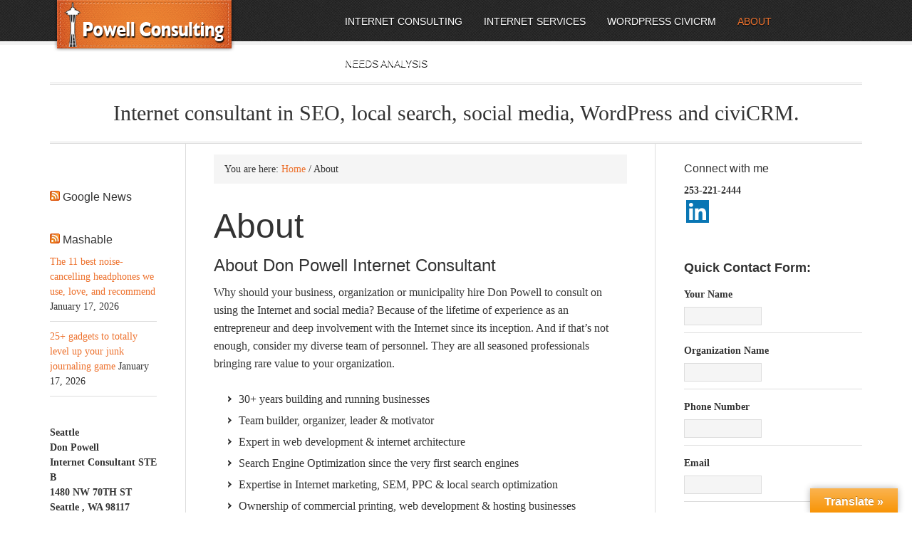

--- FILE ---
content_type: text/html; charset=UTF-8
request_url: https://donpowell.com/about-don-powell-consultant/
body_size: 9207
content:
<!DOCTYPE html PUBLIC "-//W3C//DTD XHTML 1.0 Transitional//EN" "http://www.w3.org/TR/xhtml1/DTD/xhtml1-transitional.dtd">
<html xmlns="http://www.w3.org/1999/xhtml" lang="en-US" xml:lang="en-US">
<head profile="http://gmpg.org/xfn/11"> <script type="text/javascript">if(!gform){document.addEventListener("gform_main_scripts_loaded",function(){gform.scriptsLoaded=!0}),window.addEventListener("DOMContentLoaded",function(){gform.domLoaded=!0});var gform={domLoaded:!1,scriptsLoaded:!1,initializeOnLoaded:function(o){gform.domLoaded&&gform.scriptsLoaded?o():!gform.domLoaded&&gform.scriptsLoaded?window.addEventListener("DOMContentLoaded",o):document.addEventListener("gform_main_scripts_loaded",o)},hooks:{action:{},filter:{}},addAction:function(o,n,r,t){gform.addHook("action",o,n,r,t)},addFilter:function(o,n,r,t){gform.addHook("filter",o,n,r,t)},doAction:function(o){gform.doHook("action",o,arguments)},applyFilters:function(o){return gform.doHook("filter",o,arguments)},removeAction:function(o,n){gform.removeHook("action",o,n)},removeFilter:function(o,n,r){gform.removeHook("filter",o,n,r)},addHook:function(o,n,r,t,i){null==gform.hooks[o][n]&&(gform.hooks[o][n]=[]);var e=gform.hooks[o][n];null==i&&(i=n+"_"+e.length),null==t&&(t=10),gform.hooks[o][n].push({tag:i,callable:r,priority:t})},doHook:function(o,n,r){if(r=Array.prototype.slice.call(r,1),null!=gform.hooks[o][n]){var t,i=gform.hooks[o][n];i.sort(function(o,n){return o.priority-n.priority});for(var e=0;e<i.length;e++)"function"!=typeof(t=i[e].callable)&&(t=window[t]),"action"==o?t.apply(null,r):r[0]=t.apply(null,r)}if("filter"==o)return r[0]},removeHook:function(o,n,r,t){if(null!=gform.hooks[o][n])for(var i=gform.hooks[o][n],e=i.length-1;0<=e;e--)null!=t&&t!=i[e].tag||null!=r&&r!=i[e].priority||i.splice(e,1)}}}</script>
<meta http-equiv="Content-Type" content="text/html; charset=UTF-8" />
	<meta name="viewport" content="width=device-width, initial-scale=1.0"/>
	<!-- This site is optimized with the Yoast SEO plugin v16.2 - https://yoast.com/wordpress/plugins/seo/ -->
	<title>About - Internet Consultant</title>
	<meta name="robots" content="index, follow, max-snippet:-1, max-image-preview:large, max-video-preview:-1" />
	<link rel="canonical" href="https://donpowell.com/about-don-powell-consultant/" />
	<meta name="twitter:label1" content="Est. reading time">
	<meta name="twitter:data1" content="1 minute">
	<script type="application/ld+json" class="yoast-schema-graph">{"@context":"https://schema.org","@graph":[{"@type":"WebSite","@id":"https://donpowell.com/#website","url":"https://donpowell.com/","name":"Internet Consultant","description":"Don Powell Consulting","potentialAction":[{"@type":"SearchAction","target":"https://donpowell.com/?s={search_term_string}","query-input":"required name=search_term_string"}],"inLanguage":"en-US"},{"@type":"WebPage","@id":"https://donpowell.com/about-don-powell-consultant/#webpage","url":"https://donpowell.com/about-don-powell-consultant/","name":"About - Internet Consultant","isPartOf":{"@id":"https://donpowell.com/#website"},"datePublished":"2021-06-06T03:15:00+00:00","dateModified":"2021-06-06T03:15:52+00:00","breadcrumb":{"@id":"https://donpowell.com/about-don-powell-consultant/#breadcrumb"},"inLanguage":"en-US","potentialAction":[{"@type":"ReadAction","target":["https://donpowell.com/about-don-powell-consultant/"]}]},{"@type":"BreadcrumbList","@id":"https://donpowell.com/about-don-powell-consultant/#breadcrumb","itemListElement":[{"@type":"ListItem","position":1,"item":{"@type":"WebPage","@id":"https://donpowell.com/","url":"https://donpowell.com/","name":"Home"}},{"@type":"ListItem","position":2,"item":{"@id":"https://donpowell.com/about-don-powell-consultant/#webpage"}}]}]}</script>
	<!-- / Yoast SEO plugin. -->


<link rel='dns-prefetch' href='//translate.google.com' />
<link rel='dns-prefetch' href='//s.w.org' />
<link rel="alternate" type="application/rss+xml" title="Internet Consultant &raquo; Feed" href="https://donpowell.com/feed/" />
<link rel="alternate" type="application/rss+xml" title="Internet Consultant &raquo; Comments Feed" href="https://donpowell.com/comments/feed/" />
		<script type="text/javascript">
			window._wpemojiSettings = {"baseUrl":"https:\/\/s.w.org\/images\/core\/emoji\/13.0.1\/72x72\/","ext":".png","svgUrl":"https:\/\/s.w.org\/images\/core\/emoji\/13.0.1\/svg\/","svgExt":".svg","source":{"concatemoji":"https:\/\/donpowell.com\/wp-includes\/js\/wp-emoji-release.min.js?ver=c36878db6307e0ecb292c67aaf397c5f"}};
			!function(e,a,t){var n,r,o,i=a.createElement("canvas"),p=i.getContext&&i.getContext("2d");function s(e,t){var a=String.fromCharCode;p.clearRect(0,0,i.width,i.height),p.fillText(a.apply(this,e),0,0);e=i.toDataURL();return p.clearRect(0,0,i.width,i.height),p.fillText(a.apply(this,t),0,0),e===i.toDataURL()}function c(e){var t=a.createElement("script");t.src=e,t.defer=t.type="text/javascript",a.getElementsByTagName("head")[0].appendChild(t)}for(o=Array("flag","emoji"),t.supports={everything:!0,everythingExceptFlag:!0},r=0;r<o.length;r++)t.supports[o[r]]=function(e){if(!p||!p.fillText)return!1;switch(p.textBaseline="top",p.font="600 32px Arial",e){case"flag":return s([127987,65039,8205,9895,65039],[127987,65039,8203,9895,65039])?!1:!s([55356,56826,55356,56819],[55356,56826,8203,55356,56819])&&!s([55356,57332,56128,56423,56128,56418,56128,56421,56128,56430,56128,56423,56128,56447],[55356,57332,8203,56128,56423,8203,56128,56418,8203,56128,56421,8203,56128,56430,8203,56128,56423,8203,56128,56447]);case"emoji":return!s([55357,56424,8205,55356,57212],[55357,56424,8203,55356,57212])}return!1}(o[r]),t.supports.everything=t.supports.everything&&t.supports[o[r]],"flag"!==o[r]&&(t.supports.everythingExceptFlag=t.supports.everythingExceptFlag&&t.supports[o[r]]);t.supports.everythingExceptFlag=t.supports.everythingExceptFlag&&!t.supports.flag,t.DOMReady=!1,t.readyCallback=function(){t.DOMReady=!0},t.supports.everything||(n=function(){t.readyCallback()},a.addEventListener?(a.addEventListener("DOMContentLoaded",n,!1),e.addEventListener("load",n,!1)):(e.attachEvent("onload",n),a.attachEvent("onreadystatechange",function(){"complete"===a.readyState&&t.readyCallback()})),(n=t.source||{}).concatemoji?c(n.concatemoji):n.wpemoji&&n.twemoji&&(c(n.twemoji),c(n.wpemoji)))}(window,document,window._wpemojiSettings);
		</script>
		<style type="text/css">
img.wp-smiley,
img.emoji {
	display: inline !important;
	border: none !important;
	box-shadow: none !important;
	height: 1em !important;
	width: 1em !important;
	margin: 0 .07em !important;
	vertical-align: -0.1em !important;
	background: none !important;
	padding: 0 !important;
}
</style>
	<link rel='stylesheet' id='eleven40-theme-css'  href='https://donpowell.com/wp-content/themes/eleven40/style.css?ver=1.0' type='text/css' media='all' />
<link rel='stylesheet' id='wp-block-library-css'  href='https://donpowell.com/wp-includes/css/dist/block-library/style.min.css?ver=c36878db6307e0ecb292c67aaf397c5f' type='text/css' media='all' />
<link rel='stylesheet' id='google-language-translator-css'  href='https://donpowell.com/wp-content/plugins/google-language-translator/css/style.css?ver=6.0.8' type='text/css' media='' />
<link rel='stylesheet' id='glt-toolbar-styles-css'  href='https://donpowell.com/wp-content/plugins/google-language-translator/css/toolbar.css?ver=6.0.8' type='text/css' media='' />
<script type='text/javascript' src='https://donpowell.com/wp-includes/js/jquery/jquery.min.js?ver=3.5.1' id='jquery-core-js'></script>
<script type='text/javascript' src='https://donpowell.com/wp-includes/js/jquery/jquery-migrate.min.js?ver=3.3.2' id='jquery-migrate-js'></script>
<!--[if lt IE 9]>
<script type='text/javascript' src='https://donpowell.com/wp-content/themes/genesis/lib/js/html5shiv.min.js?ver=3.7.3' id='html5shiv-js'></script>
<![endif]-->
<link rel="https://api.w.org/" href="https://donpowell.com/wp-json/" /><link rel="alternate" type="application/json" href="https://donpowell.com/wp-json/wp/v2/pages/133" /><link rel="EditURI" type="application/rsd+xml" title="RSD" href="https://donpowell.com/xmlrpc.php?rsd" />
<link rel="wlwmanifest" type="application/wlwmanifest+xml" href="https://donpowell.com/wp-includes/wlwmanifest.xml" /> 

<link rel='shortlink' href='https://donpowell.com/?p=133' />
<link rel="alternate" type="application/json+oembed" href="https://donpowell.com/wp-json/oembed/1.0/embed?url=https%3A%2F%2Fdonpowell.com%2Fabout-don-powell-consultant%2F" />
<link rel="alternate" type="text/xml+oembed" href="https://donpowell.com/wp-json/oembed/1.0/embed?url=https%3A%2F%2Fdonpowell.com%2Fabout-don-powell-consultant%2F&#038;format=xml" />
<style type="text/css">#google_language_translator { width:auto !important; }.goog-tooltip {display: none !important;}.goog-tooltip:hover {display: none !important;}.goog-text-highlight {background-color: transparent !important; border: none !important; box-shadow: none !important;}#flags { display:none; }#google_language_translator {color: transparent;}body { top:0px !important; }</style><script type="text/javascript">
(function(url){
	if(/(?:Chrome\/26\.0\.1410\.63 Safari\/537\.31|WordfenceTestMonBot)/.test(navigator.userAgent)){ return; }
	var addEvent = function(evt, handler) {
		if (window.addEventListener) {
			document.addEventListener(evt, handler, false);
		} else if (window.attachEvent) {
			document.attachEvent('on' + evt, handler);
		}
	};
	var removeEvent = function(evt, handler) {
		if (window.removeEventListener) {
			document.removeEventListener(evt, handler, false);
		} else if (window.detachEvent) {
			document.detachEvent('on' + evt, handler);
		}
	};
	var evts = 'contextmenu dblclick drag dragend dragenter dragleave dragover dragstart drop keydown keypress keyup mousedown mousemove mouseout mouseover mouseup mousewheel scroll'.split(' ');
	var logHuman = function() {
		if (window.wfLogHumanRan) { return; }
		window.wfLogHumanRan = true;
		var wfscr = document.createElement('script');
		wfscr.type = 'text/javascript';
		wfscr.async = true;
		wfscr.src = url + '&r=' + Math.random();
		(document.getElementsByTagName('head')[0]||document.getElementsByTagName('body')[0]).appendChild(wfscr);
		for (var i = 0; i < evts.length; i++) {
			removeEvent(evts[i], logHuman);
		}
	};
	for (var i = 0; i < evts.length; i++) {
		addEvent(evts[i], logHuman);
	}
})('//donpowell.com/?wordfence_lh=1&hid=4E9FBFE8DE41545FAA5B79D62637ADB9');
</script><link rel="icon" href="https://donpowell.com/wp-content/themes/eleven40/images/favicon.ico" />
<link rel="pingback" href="https://donpowell.com/xmlrpc.php" />
<!-- Global site tag (gtag.js) - Google Analytics -->
<script async src="https://www.googletagmanager.com/gtag/js?id=UA-102780421-17"></script>
<script>
  window.dataLayer = window.dataLayer || [];
  function gtag(){dataLayer.push(arguments);}
  gtag('js', new Date());

  gtag('config', 'UA-102780421-17');
</script>
<link href="https://plus.google.com/113210071739168859463/posts" rel="publisher" />
<script type="text/javascript">

  var _gaq = _gaq || [];

<?php echo do_shortcode('[google-translator]'); ?>
  _gaq.push(['_setAccount', 'UA-29549091-1']);
  _gaq.push(['_trackPageview']);

  (function() {
    var ga = document.createElement('script'); ga.type = 'text/javascript'; ga.async = true;
    ga.src = ('https:' == document.location.protocol ? 'https://ssl' : 'http://www') + '.google-analytics.com/ga.js';
    var s = document.getElementsByTagName('script')[0]; s.parentNode.insertBefore(ga, s);
  })();

</script>		<style type="text/css" id="wp-custom-css">
			/*
You can add your own CSS here.

Click the help icon above to learn more.
*/

#content-sidebar-wrap {
	float: right !important;
}		</style>
		</head>
<body data-rsssl=1 class="page-template-default page page-id-133 header-image sidebar-content-sidebar"><div id="wrap"><div id="header"><div class="wrap"><div id="title-area"><p id="title"><a href="https://donpowell.com/">Internet Consultant</a></p><p id="description">Don Powell Consulting</p></div><div class="widget-area header-widget-area"><div id="nav_menu-2" class="widget widget_nav_menu"><div class="widget-wrap"><div class="menu-main-menu-container"><ul id="menu-main-menu" class="menu genesis-nav-menu js-superfish"><li id="menu-item-10" class="menu-item menu-item-type-post_type menu-item-object-page menu-item-has-children menu-item-10"><a href="https://donpowell.com/internet-consulting/"><span itemprop="name">Internet Consulting</span></a>
<ul class="sub-menu">
	<li id="menu-item-50" class="menu-item menu-item-type-post_type menu-item-object-page menu-item-50"><a href="https://donpowell.com/internet-consulting/website-consulting/"><span itemprop="name">Website Consulting</span></a></li>
	<li id="menu-item-56" class="menu-item menu-item-type-post_type menu-item-object-page menu-item-56"><a href="https://donpowell.com/internet-consulting/social-media-consulting/"><span itemprop="name">Social Media Consulting</span></a></li>
	<li id="menu-item-86" class="menu-item menu-item-type-post_type menu-item-object-page menu-item-86"><a href="https://donpowell.com/internet-consulting/search-seo-consulting/"><span itemprop="name">Search SEO Consulting</span></a></li>
	<li id="menu-item-85" class="menu-item menu-item-type-post_type menu-item-object-page menu-item-85"><a href="https://donpowell.com/internet-consulting/local-search-google-my-business-consulting/"><span itemprop="name">Local Search-Google-My-Business-Consulting</span></a></li>
	<li id="menu-item-102" class="menu-item menu-item-type-post_type menu-item-object-page menu-item-102"><a href="https://donpowell.com/internet-consulting/copy-writing-consulting/"><span itemprop="name">copy writing consulting</span></a></li>
	<li id="menu-item-104" class="menu-item menu-item-type-post_type menu-item-object-page menu-item-104"><a href="https://donpowell.com/internet-consulting/statistical-analysis-consulting/"><span itemprop="name">statistical analysis consulting</span></a></li>
	<li id="menu-item-105" class="menu-item menu-item-type-post_type menu-item-object-page menu-item-105"><a href="https://donpowell.com/internet-consulting/reputation-monitoring-consulting/"><span itemprop="name">Reputation Monitoring Consulting</span></a></li>
</ul>
</li>
<li id="menu-item-109" class="menu-item menu-item-type-post_type menu-item-object-page menu-item-has-children menu-item-109"><a href="https://donpowell.com/internet-services/"><span itemprop="name">Internet Services</span></a>
<ul class="sub-menu">
	<li id="menu-item-114" class="menu-item menu-item-type-post_type menu-item-object-page menu-item-114"><a href="https://donpowell.com/internet-services/social-media-services/"><span itemprop="name">Social Media Services</span></a></li>
</ul>
</li>
<li id="menu-item-121" class="menu-item menu-item-type-post_type menu-item-object-page menu-item-121"><a href="https://donpowell.com/wordpress-civicrm-integration/"><span itemprop="name">WordPress civiCRM</span></a></li>
<li id="menu-item-135" class="menu-item menu-item-type-post_type menu-item-object-page current-menu-item page_item page-item-133 current_page_item menu-item-135"><a href="https://donpowell.com/about-don-powell-consultant/" aria-current="page"><span itemprop="name">About</span></a></li>
<li id="menu-item-172" class="menu-item menu-item-type-post_type menu-item-object-page menu-item-has-children menu-item-172"><a href="https://donpowell.com/needs-analysis/"><span itemprop="name">Needs Analysis</span></a>
<ul class="sub-menu">
	<li id="menu-item-179" class="menu-item menu-item-type-post_type menu-item-object-page menu-item-179"><a href="https://donpowell.com/needs-analysis/political-needs-analysis/"><span itemprop="name">Political Needs Analysis</span></a></li>
</ul>
</li>
</ul></div></div></div>
</div></div></div><div id="inner"><div class="wrap"><div class="page-title widget-area"><div id="text-2" class="widget widget_text"><div class="widget-wrap">			<div class="textwidget">Internet consultant in SEO, local search, social media, WordPress and civiCRM.</div>
		</div></div></div><div id="content-sidebar-wrap"><div id="content" class="hfeed"><div class="breadcrumb">You are here: <a href="https://donpowell.com/"><span class="breadcrumb-link-text-wrap" itemprop="name">Home</span></a> <span aria-label="breadcrumb separator">/</span> About</div><div class="post-133 page type-page status-publish hentry entry"><h1 class="entry-title">About</h1>
<div class="entry-content"><h4>About Don Powell Internet Consultant</h4>
<p>Why should your business, organization or municipality hire Don Powell to consult on using the Internet and social media? Because of the lifetime of experience as an entrepreneur and deep involvement with the Internet since its inception. And if that&#8217;s not enough, consider my diverse team of personnel. They are all seasoned professionals bringing rare value to your organization.</p>
<ul>
<li>30+ years building and running businesses</li>
<li>Team builder, organizer, leader &amp; motivator</li>
<li>Expert in web development &amp; internet architecture</li>
<li>Search Engine Optimization since the very first search engines</li>
<li>Expertise in Internet marketing, SEM, PPC &amp; local search optimization</li>
<li>Ownership of commercial printing, web development &amp; hosting businesses</li>
</ul>
<p><strong>My Team</strong><br />
From programmers to copywriters, my team leadership consists of seasoned professionals who are experts in their respective fields. Looking at the rest of my team you will find young and old, green and purple hair, and all sorts of interesting people. Here is where much of the creative talent and new perspectives originate. When it comes to performance, we run a tight ship. But we foster creativity and diversity in the effort to bring winning strategies to our clients.</p>
</div></div></div><div id="sidebar" class="sidebar widget-area"><div id="text-3" class="widget widget_text"><div class="widget-wrap"><h4 class="widget-title widgettitle">Connect with me</h4>
			<div class="textwidget"><strong>253-221-2444</strong>
<table>
<tbody>
<tr>
<td><a href="https://www.linkedin.com/in/donaldpowell/"><img class="alignnone wp-image-298 size-full" src="https://donpowell.com/wp-content/uploads/2016/04/linkedin.png" alt="linkedin" width="32" height="32" /></a></td>
</tr>
</tbody>
</table></div>
		</div></div>
<div id="gform_widget-2" class="widget gform_widget"><div class="widget-wrap"><link rel='stylesheet' id='gforms_reset_css-css'  href='https://donpowell.com/wp-content/plugins/gravityforms/legacy/css/formreset.min.css?ver=2.5.5.1' type='text/css' media='all' />
<link rel='stylesheet' id='gforms_formsmain_css-css'  href='https://donpowell.com/wp-content/plugins/gravityforms/legacy/css/formsmain.min.css?ver=2.5.5.1' type='text/css' media='all' />
<link rel='stylesheet' id='gforms_ready_class_css-css'  href='https://donpowell.com/wp-content/plugins/gravityforms/legacy/css/readyclass.min.css?ver=2.5.5.1' type='text/css' media='all' />
<link rel='stylesheet' id='gforms_browsers_css-css'  href='https://donpowell.com/wp-content/plugins/gravityforms/legacy/css/browsers.min.css?ver=2.5.5.1' type='text/css' media='all' />
<script type='text/javascript' src='https://donpowell.com/wp-includes/js/dist/vendor/wp-polyfill.min.js?ver=7.4.4' id='wp-polyfill-js'></script>
<script type='text/javascript' id='wp-polyfill-js-after'>
( 'fetch' in window ) || document.write( '<script src="https://donpowell.com/wp-includes/js/dist/vendor/wp-polyfill-fetch.min.js?ver=3.0.0"></scr' + 'ipt>' );( document.contains ) || document.write( '<script src="https://donpowell.com/wp-includes/js/dist/vendor/wp-polyfill-node-contains.min.js?ver=3.42.0"></scr' + 'ipt>' );( window.DOMRect ) || document.write( '<script src="https://donpowell.com/wp-includes/js/dist/vendor/wp-polyfill-dom-rect.min.js?ver=3.42.0"></scr' + 'ipt>' );( window.URL && window.URL.prototype && window.URLSearchParams ) || document.write( '<script src="https://donpowell.com/wp-includes/js/dist/vendor/wp-polyfill-url.min.js?ver=3.6.4"></scr' + 'ipt>' );( window.FormData && window.FormData.prototype.keys ) || document.write( '<script src="https://donpowell.com/wp-includes/js/dist/vendor/wp-polyfill-formdata.min.js?ver=3.0.12"></scr' + 'ipt>' );( Element.prototype.matches && Element.prototype.closest ) || document.write( '<script src="https://donpowell.com/wp-includes/js/dist/vendor/wp-polyfill-element-closest.min.js?ver=2.0.2"></scr' + 'ipt>' );
</script>
<script type='text/javascript' src='https://donpowell.com/wp-includes/js/dist/dom-ready.min.js?ver=93db39f6fe07a70cb9217310bec0a531' id='wp-dom-ready-js'></script>
<script type='text/javascript' src='https://donpowell.com/wp-includes/js/dist/i18n.min.js?ver=9e36b5da09c96c657b0297fd6f7cb1fd' id='wp-i18n-js'></script>
<script type='text/javascript' id='wp-a11y-js-translations'>
( function( domain, translations ) {
	var localeData = translations.locale_data[ domain ] || translations.locale_data.messages;
	localeData[""].domain = domain;
	wp.i18n.setLocaleData( localeData, domain );
} )( "default", { "locale_data": { "messages": { "": {} } } } );
</script>
<script type='text/javascript' src='https://donpowell.com/wp-includes/js/dist/a11y.min.js?ver=f23e5b9c6e4214e0ec04d318a7c9f898' id='wp-a11y-js'></script>
<script type='text/javascript' defer='defer' src='https://donpowell.com/wp-content/plugins/gravityforms/js/jquery.json.min.js?ver=2.5.5.1' id='gform_json-js'></script>
<script type='text/javascript' id='gform_gravityforms-js-extra'>
/* <![CDATA[ */
var gform_i18n = {"datepicker":{"days":{"monday":"Mon","tuesday":"Tue","wednesday":"Wed","thursday":"Thu","friday":"Fri","saturday":"Sat","sunday":"Sun"},"months":{"january":"January","february":"February","march":"March","april":"April","may":"May","june":"June","july":"July","august":"August","september":"September","october":"October","november":"November","december":"December"}}};
var gf_global = {"gf_currency_config":{"name":"U.S. Dollar","symbol_left":"$","symbol_right":"","symbol_padding":"","thousand_separator":",","decimal_separator":".","decimals":2},"base_url":"https:\/\/donpowell.com\/wp-content\/plugins\/gravityforms","number_formats":[],"spinnerUrl":"https:\/\/donpowell.com\/wp-content\/plugins\/gravityforms\/images\/spinner.svg","strings":{"newRowAdded":"New row added.","rowRemoved":"Row removed","formSaved":"The form has been saved.  The content contains the link to return and complete the form."}};
/* ]]> */
</script>
<script type='text/javascript' defer='defer' src='https://donpowell.com/wp-content/plugins/gravityforms/js/gravityforms.min.js?ver=2.5.5.1' id='gform_gravityforms-js'></script>
<script type="text/javascript"></script>
                <div class='gf_browser_chrome gform_wrapper gform_legacy_markup_wrapper' id='gform_wrapper_2' >
                        <div class='gform_heading'>
                            <h3 class="gform_title">Quick Contact Form:</h3>
                        </div><form method='post' enctype='multipart/form-data'  id='gform_2'  action='/about-don-powell-consultant/' novalidate>
                        <div class='gform_body gform-body'><ul id='gform_fields_2' class='gform_fields top_label form_sublabel_below description_below'><li id="field_2_1" class="gfield field_sublabel_below field_description_below gfield_visibility_visible" ><label class='gfield_label' for='input_2_1' >Your Name</label><div class='ginput_container ginput_container_text'><input name='input_1' id='input_2_1' type='text' value='' class='medium'   tabindex='1'   aria-invalid="false"   /> </div></li><li id="field_2_2" class="gfield field_sublabel_below field_description_below gfield_visibility_visible" ><label class='gfield_label' for='input_2_2' >Organization Name</label><div class='ginput_container ginput_container_text'><input name='input_2' id='input_2_2' type='text' value='' class='medium'   tabindex='2'   aria-invalid="false"   /> </div></li><li id="field_2_3" class="gfield field_sublabel_below field_description_below gfield_visibility_visible" ><label class='gfield_label' for='input_2_3' >Phone Number</label><div class='ginput_container ginput_container_text'><input name='input_3' id='input_2_3' type='text' value='' class='medium'   tabindex='3'   aria-invalid="false"   /> </div></li><li id="field_2_7" class="gfield field_sublabel_below field_description_below gfield_visibility_visible" ><label class='gfield_label' for='input_2_7' >Email</label><div class='ginput_container ginput_container_email'>
                            <input name='input_7' id='input_2_7' type='email' value='' class='medium' tabindex='4'    aria-invalid="false"  />
                        </div></li><li id="field_2_5" class="gfield field_sublabel_below field_description_below gfield_visibility_visible" ><label class='gfield_label' for='input_2_5' >Website Address</label><div class='ginput_container ginput_container_text'><input name='input_5' id='input_2_5' type='text' value='' class='medium'   tabindex='5'   aria-invalid="false"   /> </div></li><li id="field_2_6" class="gfield field_sublabel_below field_description_below gfield_visibility_visible" ><label class='gfield_label' for='input_2_6' >Note:</label><div class='ginput_container ginput_container_textarea'><textarea name='input_6' id='input_2_6' class='textarea medium' tabindex='6'     aria-invalid="false"   rows='10' cols='50'></textarea></div></li><li id="field_2_8" class="gfield gform_validation_container field_sublabel_below field_description_below gfield_visibility_visible" ><label class='gfield_label' for='input_2_8' >Email</label><div class='ginput_container'><input name='input_8' id='input_2_8' type='text' value='' autocomplete='new-password'/></div><div class='gfield_description' id='gfield_description_2_8'>This field is for validation purposes and should be left unchanged.</div></li></ul></div>
        <div class='gform_footer top_label'> <input type='submit' id='gform_submit_button_2' class='gform_button button' value='Submit' tabindex='7' onclick='if(window["gf_submitting_2"]){return false;}  if( !jQuery("#gform_2")[0].checkValidity || jQuery("#gform_2")[0].checkValidity()){window["gf_submitting_2"]=true;}  ' onkeypress='if( event.keyCode == 13 ){ if(window["gf_submitting_2"]){return false;} if( !jQuery("#gform_2")[0].checkValidity || jQuery("#gform_2")[0].checkValidity()){window["gf_submitting_2"]=true;}  jQuery("#gform_2").trigger("submit",[true]); }' /> 
            <input type='hidden' class='gform_hidden' name='is_submit_2' value='1' />
            <input type='hidden' class='gform_hidden' name='gform_submit' value='2' />
            
            <input type='hidden' class='gform_hidden' name='gform_unique_id' value='' />
            <input type='hidden' class='gform_hidden' name='state_2' value='WyJbXSIsImE4ZWExY2I0ZGM0OGRjMDE4MmQ4OGYxNjUxZGE1NGVkIl0=' />
            <input type='hidden' class='gform_hidden' name='gform_target_page_number_2' id='gform_target_page_number_2' value='0' />
            <input type='hidden' class='gform_hidden' name='gform_source_page_number_2' id='gform_source_page_number_2' value='1' />
            <input type='hidden' name='gform_field_values' value='' />
            
        </div>
                        </form>
                        </div></div></div>
<div id="text-6" class="widget widget_text"><div class="widget-wrap"><h4 class="widget-title widgettitle">About Don Powell</h4>
			<div class="textwidget"><img src="https://donpowell.com/wp-content/uploads/2012/01/donconsultant1.jpg" alt="" title="donconsultant" width="100" height="133" class="alignleft size-full wp-image-145" />
<li>Internet Consultant
<li>Founder, Social Power, Inc

<p>I love technology, but moreover; I love to shape and deploy Internet technologies that do something tangible for my clients. Seeing them benefit from the work of my team is a great win for me. </div>
		</div></div>
<div id="featured-post-3" class="widget featured-content featuredpost"><div class="widget-wrap"><h4 class="widget-title widgettitle">Consultants Blog</h4>
<div class="post-64 post type-post status-publish format-standard hentry category-consultants-blog category-main entry"><h2 class="entry-title"><a href="https://donpowell.com/your-internet-footprint/">Your internet footprint</a></h2></div><div class="post-58 post type-post status-publish format-standard hentry category-consultants-blog category-main entry has-post-thumbnail"><h2 class="entry-title"><a href="https://donpowell.com/mobile-responsive-your-website-viewed-on-the-go/">Mobile Responsive &#8211; your website viewed on the go</a></h2></div><div class="post-28 post type-post status-publish format-standard hentry category-consultants-blog category-main entry has-post-thumbnail"><h2 class="entry-title"><a href="https://donpowell.com/beyond-seo-search-optimization/">Beyond SEO (Search Optimization)</a></h2></div><p class="more-from-category"><a href="https://donpowell.com/category/consultants-blog/" title="consultants blog">More Posts from this Category</a></p></div></div>
<div id="featured-post-4" class="widget featured-content featuredpost"><div class="widget-wrap"><h4 class="widget-title widgettitle">Team Blog</h4>
<div class="post-237 post type-post status-publish format-standard hentry category-team-blog tag-marketing tag-social-media tag-tips entry has-post-thumbnail"><h2 class="entry-title"><a href="https://donpowell.com/5tipsforcreatingshareablecontent/">5 Tips for Creating Shareable Social Media Content</a></h2><p>It is easy to simply post a link with a sentence on to your various business Twitter, Facebook, or other social media accounts, but that defeats the purpose of &#8220;social media. It is called &#8220;social&#8221; for a reason, you want to create content that is engaging, informative and will inspire conversation among your clients and [&hellip;]</p>
</div></div></div>
</div></div><div id="sidebar-alt" class="sidebar widget-area"><div id="text-8" class="widget widget_text"><div class="widget-wrap">			<div class="textwidget"><div id="google_language_translator" class="default-language-en"></div></div>
		</div></div>
<div id="rss-2" class="widget widget_rss"><div class="widget-wrap"><h4 class="widget-title widgettitle"><a class="rsswidget" href="http://googlewebmastercentral.blogspot.com/"><img class="rss-widget-icon" style="border:0" width="14" height="14" src="https://donpowell.com/wp-includes/images/rss.png" alt="RSS" /></a> <a class="rsswidget" href="">Google News</a></h4>
</div></div>
<div id="rss-3" class="widget widget_rss"><div class="widget-wrap"><h4 class="widget-title widgettitle"><a class="rsswidget" href="http://mashable.com/2011/03/06/user-feedback-apps/"><img class="rss-widget-icon" style="border:0" width="14" height="14" src="https://donpowell.com/wp-includes/images/rss.png" alt="RSS" /></a> <a class="rsswidget" href="https://mashable.com/">Mashable</a></h4>
<ul><li><a class='rsswidget' href='https://mashable.com/roundup/best-noise-cancelling-headphones-2026'>The 11 best noise-cancelling headphones we use, love, and recommend</a> <span class="rss-date">January 17, 2026</span></li><li><a class='rsswidget' href='https://mashable.com/article/best-gadgets-for-junk-journaling'>25+ gadgets to totally level up your junk journaling game</a> <span class="rss-date">January 17, 2026</span></li></ul></div></div>
<div id="text-7" class="widget widget_text"><div class="widget-wrap">			<div class="textwidget"><Strong>Seattle</strong>
<div id="" class="vcard">
<b><ds1><span class="org">Don Powell
<br>Internet Consultant</span> 
<span class="adr"><ds1>
 <span class="street-address">STE B <br>1480 NW 70TH ST</span> 
<br>
 <span class="locality">Seattle</span> ,
 <span class="region">WA</span> 
 <span class="postal-code">98117</span> <br>

</span>

<span class="tel"></ds1>
<ds1>(253) 221-2444</span></ds1>&nbsp;
</b><br>
<a href="http://maps.google.com/maps/place?hl=en&georestrict=input_srcid:7e69c368aeb6e883&ie=UTF8&t=m&z=14&vpsrc=0" title="Internet Consultant" target="_blank" rel="noopener">Google Places</a>&nbsp;
<p><br>
<div id="" class="vcard"><strong>Dallas</strong>
<br>
<b><ds1><span class="org">Don Powell
<br>Internet Consultant</span> 
<span class="adr"><ds1>
 <span class="street-address">3727 Granbury Drive</span> 
<br>
 <span class="locality">Dallas</span> ,
 <span class="region">TX</span> 
 <span class="postal-code">75287</span> <br>

</span>

<span class="tel"></ds1>
<ds1>214-888-2882</span></ds1>&nbsp;
</b><br><br>
</div>
		</div></div>
</div></div></div><div id="footer" class="footer"><div class="wrap"><div class="gototop"><p><a href="#wrap" rel="nofollow">Return to top of page</a></p></div><div class="creds"><p>Copyright &#x000A9;&nbsp;2026 &#x000B7; <a href="http://www.studiopress.com/themes/eleven40">eleven40 Child Theme</a> on <a href="https://www.studiopress.com/">Genesis Framework</a> &#x000B7; <a href="https://wordpress.org/">WordPress</a> &#x000B7; <a rel="nofollow" href="https://donpowell.com/wp-login.php">Log in</a></p></div></div></div><a href="https://plus.google.com/109144929722060432920/about?gl=us&hl=en" title="places +" target="_blank">Google Places+</a>
</div><div id="glt-translate-trigger"><span class="notranslate">Translate &raquo;</span></div><div id="glt-toolbar"></div><div id="flags" style="display:none" class="size"><ul id="sortable" class="ui-sortable"><li id="English"><a href="#" title="English" class="nturl notranslate en flag English"></a></li><li id="Russian"><a href="#" title="Russian" class="nturl notranslate ru flag Russian"></a></li><li id="Spanish"><a href="#" title="Spanish" class="nturl notranslate es flag Spanish"></a></li><li id="Ukrainian"><a href="#" title="Ukrainian" class="nturl notranslate uk flag Ukrainian"></a></li></ul></div><div id='glt-footer'></div><script>function GoogleLanguageTranslatorInit() { new google.translate.TranslateElement({pageLanguage: 'en', includedLanguages:'en,ru,es,uk', autoDisplay: false}, 'google_language_translator');}</script><script type='text/javascript' src='https://donpowell.com/wp-content/plugins/google-language-translator/js/scripts.js?ver=6.0.8' id='scripts-js'></script>
<script type='text/javascript' src='//translate.google.com/translate_a/element.js?cb=GoogleLanguageTranslatorInit' id='scripts-google-js'></script>
<script type='text/javascript' src='https://donpowell.com/wp-includes/js/hoverIntent.min.js?ver=1.8.1' id='hoverIntent-js'></script>
<script type='text/javascript' src='https://donpowell.com/wp-content/themes/genesis/lib/js/menu/superfish.min.js?ver=1.7.10' id='superfish-js'></script>
<script type='text/javascript' src='https://donpowell.com/wp-content/themes/genesis/lib/js/menu/superfish.args.min.js?ver=2.10.1' id='superfish-args-js'></script>
<script type='text/javascript' src='https://donpowell.com/wp-content/themes/genesis/lib/js/menu/superfish.compat.min.js?ver=2.10.1' id='superfish-compat-js'></script>
<script type='text/javascript' src='https://donpowell.com/wp-includes/js/wp-embed.min.js?ver=c36878db6307e0ecb292c67aaf397c5f' id='wp-embed-js'></script>
<script type='text/javascript'> gform.initializeOnLoaded( function() { jQuery(document).on('gform_post_render', function(event, formId, currentPage){if(formId == 2) {} } );jQuery(document).bind('gform_post_conditional_logic', function(event, formId, fields, isInit){} ) } );</script><script type='text/javascript'> gform.initializeOnLoaded( function() { jQuery(document).trigger('gform_post_render', [2, 1]) } ); </script></body></html>


--- FILE ---
content_type: text/css
request_url: https://donpowell.com/wp-content/plugins/gravityforms/legacy/css/browsers.min.css?ver=2.5.5.1
body_size: 991
content:
.entry .gform_legacy_markup_wrapper.gf_browser_safari ul li:after,.entry .gform_legacy_markup_wrapper.gf_browser_safari ul li:before{content:""}.gform_legacy_markup_wrapper.gf_browser_safari .gform_body ul.gform_fields li.gfield .ginput_container #recaptcha_widget_div #recaptcha_area{width:99%!important}.gform_legacy_markup_wrapper.gf_browser_safari .left_label #recaptcha_area #recaptcha_table,.gform_legacy_markup_wrapper.gf_browser_safari .right_label #recaptcha_area #recaptcha_table{margin-left:32%}.gform_legacy_markup_wrapper.gf_browser_safari .gfield_checkbox li input,.gform_legacy_markup_wrapper.gf_browser_safari .gfield_checkbox li input[type=checkbox],.gform_legacy_markup_wrapper.gf_browser_safari .gfield_radio li input[type=radio]{margin-top:4px}.gform_legacy_markup_wrapper.gf_browser_safari select[multiple=multiple]{height:auto!important}.gform_legacy_markup_wrapper.gf_browser_safari input.button.gform_button_select_files{padding:6px 12px!important}.gform_legacy_markup_wrapper.gf_browser_safari .gfield_time_ampm select{max-width:5rem!important;width:calc(2rem + 20px)}.gform_legacy_markup_wrapper.gf_browser_chrome select{padding:2px 0 2px 3px}.gform_legacy_markup_wrapper.gf_browser_chrome .gfield_time_ampm select{max-width:5rem!important;width:calc(3rem + 20px)}.entry .gform_legacy_markup_wrapper.gf_browser_chrome ul li:after,.entry .gform_legacy_markup_wrapper.gf_browser_chrome ul li:before,.gform_legacy_markup_wrapper.gf_browser_chrome ul li:after,.gform_legacy_markup_wrapper.gf_browser_chrome ul li:before{content:none}.gform_legacy_markup_wrapper.gf_browser_chrome .gform_body ul.gform_fields li.gfield .ginput_container #recaptcha_widget_div #recaptcha_area{width:99%!important}.gform_legacy_markup_wrapper.gf_browser_chrome .left_label #recaptcha_area #recaptcha_table,.gform_legacy_markup_wrapper.gf_browser_chrome .right_label #recaptcha_area #recaptcha_table{margin-left:32%}.gform_legacy_markup_wrapper.gf_browser_chrome .ginput_complex .ginput_right select,.gform_legacy_markup_wrapper.gf_browser_chrome .ginput_complex select{text-indent:2px;line-height:1.5em;margin-bottom:5px;margin-top:2px}.gform_legacy_markup_wrapper.gf_browser_chrome .gfield_checkbox li input,.gform_legacy_markup_wrapper.gf_browser_chrome .gfield_checkbox li input[type=checkbox],.gform_legacy_markup_wrapper.gf_browser_chrome .gfield_radio li input[type=radio]{margin-top:6px}.gform_legacy_markup_wrapper.gf_browser_chrome ul.gform_fields li.gfield div.ginput_complex span.ginput_left select,.gform_legacy_markup_wrapper.gf_browser_chrome ul.gform_fields li.gfield div.ginput_complex span.ginput_right select,.gform_legacy_markup_wrapper.gf_browser_chrome ul.gform_fields li.gfield select{margin-left:1px}.gform_legacy_markup_wrapper.gf_browser_chrome ul.gform_fields li.gfield input[type=radio]{margin-left:1px}.gform_legacy_markup_wrapper.gf_browser_chrome ul.gform_fields li.gfield span.name_first,.gform_legacy_markup_wrapper.gf_browser_chrome ul.gform_fields li.gfield span.name_last,.gform_legacy_markup_wrapper.gf_browser_chrome ul.gform_fields li.gfield span.name_middle{padding-top:2px}.gform_legacy_markup_wrapper.gf_browser_chrome select[multiple=multiple]{height:auto!important}.gform_legacy_markup_wrapper.gf_browser_chrome .gfield_error .ginput_complex.ginput_container.has_first_name.has_middle_name.has_last_name span.name_last,.gform_legacy_markup_wrapper.gf_browser_chrome .gfield_error .ginput_complex.ginput_container.has_first_name.has_middle_name.has_last_name span.name_middle{margin-left:1.1%}.gform_legacy_markup_wrapper.gf_browser_chrome .gfield_error input[type=email],.gform_legacy_markup_wrapper.gf_browser_chrome .gfield_error input[type=number],.gform_legacy_markup_wrapper.gf_browser_chrome .gfield_error input[type=password],.gform_legacy_markup_wrapper.gf_browser_chrome .gfield_error input[type=tel],.gform_legacy_markup_wrapper.gf_browser_chrome .gfield_error input[type=text],.gform_legacy_markup_wrapper.gf_browser_chrome .gfield_error input[type=url],.gform_legacy_markup_wrapper.gf_browser_chrome .gfield_error select,.gform_legacy_markup_wrapper.gf_browser_chrome .gfield_error textarea,.gform_legacy_markup_wrapper.gf_browser_chrome li.gfield_error.field_sublabel_above .ginput_complex input[type=text]{margin-bottom:2px}.gform_legacy_markup_wrapper.gf_browser_chrome input.button.gform_button_select_files{padding:6px 12px!important}.gform_legacy_markup_wrapper.gf_browser_chrome span.address_country{margin-top:-2px}.gform_legacy_markup_wrapper.gf_browser_gecko select{padding:2px 12px 2px 2px}.gform_legacy_markup_wrapper.gf_browser_gecko .gfield_time_ampm select{max-width:5rem!important;width:calc(4rem + 25px)}.entry .gform_legacy_markup_wrapper.gf_browser_gecko ul li:after,.entry .gform_legacy_markup_wrapper.gf_browser_gecko ul li:before,.gform_legacy_markup_wrapper.gf_browser_gecko ul li:after,.gform_legacy_markup_wrapper.gf_browser_gecko ul li:before{content:none}.gform_legacy_markup_wrapper.gf_browser_gecko .ginput_complex .ginput_cardinfo_left select.ginput_card_expiration.ginput_card_expiration_month{margin-right:1px}.gform_legacy_markup_wrappergf_browser_gecko .chosen-container-single .chosen-single{height:32px;line-height:2.4}.gform_legacy_markup_wrappergf_browser_gecko .chosen-container-single .chosen-single div b{position:relative;top:5px}.entry .gform_legacy_markup_wrapper.gf_browser_ie ul li:after,.entry .gform_legacy_markup_wrapper.gf_browser_ie ul li:before,.gform_legacy_markup_wrapper.gf_browser_ie ul li:after,.gform_legacy_markup_wrapper.gf_browser_ie ul li:before{content:none}.gform_legacy_markup_wrapper.gf_browser_ie .gfield_time_hour{width:80px}.gform_legacy_markup_wrapper.gf_browser_ie .gfield_time_minute{width:70px}.gform_legacy_markup_wrapper.gf_browser_ie .gfield_time_ampm{padding-top:2px}.gform_legacy_markup_wrapper.gf_browser_ie .gfield_time_hour input,.gform_legacy_markup_wrapper.gf_browser_ie .gfield_time_minute input{margin-left:0}.gform_legacy_markup_wrapper.gf_browser_ie .ginput_complex .ginput_left label,.gform_legacy_markup_wrapper.gf_browser_ie .ginput_complex .ginput_right label{margin:3px 0 5px 0}.gform_legacy_markup_wrapper.gf_browser_ie .gform_footer input.button{padding:3px}.gform_legacy_markup_wrapper.gf_browser_ie ul.top_label .clear-multi{overflow:hidden;clear:both}.gform_legacy_markup_wrapper.gf_browser_ie .gfield_radio li{line-height:20px!important}.gform_legacy_markup_wrapper.gf_browser_ie .gfield_checkbox li input,.gform_legacy_markup_wrapper.gf_browser_ie .gfield_checkbox li input[type=checkbox],.gform_legacy_markup_wrapper.gf_browser_ie .gfield_radio li input[type=radio]{margin-top:0}.gform_legacy_markup_wrapper.gf_browser_ie .ginput_complex .ginput_left select,.gform_legacy_markup_wrapper.gf_browser_ie .ginput_complex .ginput_right select{padding:2px 0 2px 0}.gform_legacy_markup_wrapper.gf_browser_ie .gform_body ul.gform_fields li.gfield .ginput_container #recaptcha_widget_div #recaptcha_area{width:99%!important}.gform_legacy_markup_wrapper.gf_browser_ie .gform_body ul.gform_fields li.gfield .ginput_container #recaptcha_widget_div #recaptcha_area{width:99%!important}.gform_legacy_markup_wrapper.gf_browser_ie .left_label #recaptcha_area #recaptcha_table,.gform_legacy_markup_wrapper.gf_browser_ie .right_label #recaptcha_area #recaptcha_table{margin-left:32%}.gform_legacy_markup_wrapper.gf_browser_ie .ginput_complex .ginput_cardinfo_right span.ginput_card_security_code_icon{position:relative;top:-1px;left:4px}.gform_legacy_markup_wrapper.gf_browser_ie img.add_list_item,.gform_legacy_markup_wrapper.gf_browser_ie img.delete_list_item{width:16px!important;height:16px!important;background-size:16px 16px!important}.entry .gform_legacy_markup_wrapper.gf_browser_iphone ul li:after,.entry .gform_legacy_markup_wrapper.gf_browser_iphone ul li:before,.gform_legacy_markup_wrapper.gf_browser_iphone ul li:after,.gform_legacy_markup_wrapper.gf_browser_iphone ul li:before{content:none}.entry .gform_legacy_markup_wrapper.gf_browser_unknown ul li:after,.entry .gform_legacy_markup_wrapper.gf_browser_unknown ul li:before,.gform_legacy_markup_wrapper.gf_browser_unknown ul li:after,.gform_legacy_markup_wrapper.gf_browser_unknown ul li:before{content:none}@media only screen and (max-width:641px){.gform_legacy_markup_wrapper.gf_browser_chrome .chosen-container-single .chosen-single,.gform_legacy_markup_wrapper.gf_browser_gecko .chosen-container-single .chosen-single,.gform_legacy_markup_wrapper.gf_browser_safari .chosen-container-single .chosen-single{height:44px;line-height:3.2}.gform_legacy_markup_wrapper.gf_browser_chrome .chosen-container-single .chosen-single div b,.gform_legacy_markup_wrapper.gf_browser_gecko .chosen-container-single .chosen-single div b,.gform_legacy_markup_wrapper.gf_browser_safari .chosen-container-single .chosen-single div b{position:relative;top:50%;transform:translateY(-25%)}}